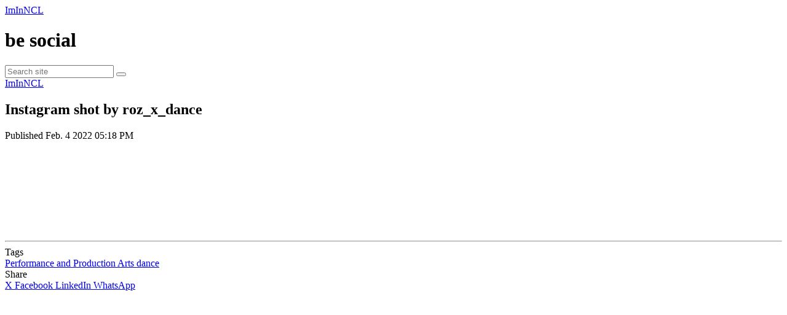

--- FILE ---
content_type: text/html; charset=utf-8
request_url: https://besocial.newcastlecollege.co.uk/iminncl-1/instagram-shot-by-roz-x-dance
body_size: 4283
content:

<!DOCTYPE html>
<!--[if IE 8 ]><html class="ie ie8" lang="en"><![endif]-->
<!--[if IE 9 ]><html class="ie ie9" lang="en"><![endif]-->
<!--[if (gt IE 9)|!(IE)]><!--><html lang="en"><!--<![endif]-->
<head>
  <meta charset="utf-8"/>
  <title>Instagram shot by roz_x_dance</title>
  <link rel="canonical" href="https://besocial.newcastlecollege.co.uk/iminncl-1/instagram-shot-by-roz-x-dance" />
  <link rel="alternate" type="application/rss+xml" title="RSS" href="https://besocial.newcastlecollege.co.uk/rss" />



  <meta property="og:type" content="article" />
  <meta property="og:title" content="Instagram shot by roz_x_dance" />
  <meta property="og:description" name="description" content="" />
  <meta property="og:ttl" content="345600">
  <meta property="og:url" content="https://besocial.newcastlecollege.co.uk/iminncl-1/instagram-shot-by-roz-x-dance" />
  <meta property="og:site_name" content="Newcastle College"/>
  <meta property="og:locale" content="en_US" />

  <meta property="og:image" content="https://media-api.flockler.com/instagram/image/2766353693718818252" />
    <meta property="og:image:secure_url" content="https://media-api.flockler.com/instagram/image/2766353693718818252" />
  <meta property="og:image:width" content="1200" />
  <meta property="og:image:height" content="630" />


  <meta property="article:publisher" content="" />
  <meta property="article:published_time" content="2022-02-04T17:18:00+00:00" />

  <meta property="article:tag" content="Performance and Production Arts" />
  <meta property="article:tag" content="dance" />

  <meta property="twitter:card" content="summary_large_image" />




  <!--[if gt IE 8]><!--><meta name="viewport" content="width=device-width, initial-scale=1"/><!--<![endif]-->

  
<link rel="apple-touch-icon-precomposed" sizes="57x57" href="https://fl-1.cdn.flockler.com/assets/madrid/customizations/newcastle_college/images/favicons/apple-touch-icon-57x57-6b3ef236199b5fbef8672c41fb76851e8b1f5c43657958513c772fab1134974c.png" />
<link rel="apple-touch-icon-precomposed" sizes="114x114" href="https://fl-1.cdn.flockler.com/assets/madrid/customizations/newcastle_college/images/favicons/apple-touch-icon-114x114-f9d4df539371c8c2771ab75fe7881de4b5cc9e81e30ca188910fc301966830db.png" />
<link rel="apple-touch-icon-precomposed" sizes="72x72" href="https://fl-1.cdn.flockler.com/assets/madrid/customizations/newcastle_college/images/favicons/apple-touch-icon-72x72-2655ebfaa43100f98af0e5f154ec4a1a88fe93aaee12525e263582a1afcc03dc.png" />
<link rel="apple-touch-icon-precomposed" sizes="144x144" href="https://fl-1.cdn.flockler.com/assets/madrid/customizations/newcastle_college/images/favicons/apple-touch-icon-144x144-84c5056c32ee654cd84c4993d22fbd1dca32a18c78bda0f9c0f5af3b85d07bcf.png" />
<link rel="apple-touch-icon-precomposed" sizes="60x60" href="https://fl-1.cdn.flockler.com/assets/madrid/customizations/newcastle_college/images/favicons/apple-touch-icon-60x60-a1f9ad02ade6ecd33bd574e39673688aef33fbd17c749f9e6252c67f8ff8a9a1.png" />
<link rel="apple-touch-icon-precomposed" sizes="120x120" href="https://fl-1.cdn.flockler.com/assets/madrid/customizations/newcastle_college/images/favicons/apple-touch-icon-120x120-b646d2c08d55a1b5d0a7068904241282251212e5a509b21f965955e25afad7a8.png" />
<link rel="apple-touch-icon-precomposed" sizes="76x76" href="https://fl-1.cdn.flockler.com/assets/madrid/customizations/newcastle_college/images/favicons/apple-touch-icon-76x76-dbc2fa467f00aca02e2308a9ea85c078f8cfb853f93b59f11eea2e3dc27b011a.png" />
<link rel="apple-touch-icon-precomposed" sizes="152x152" href="https://fl-1.cdn.flockler.com/assets/madrid/customizations/newcastle_college/images/favicons/apple-touch-icon-152x152-2ad11f16b9814a065150bcedb40a26c64e007d1129cf1de94337f7cb0423efb4.png" />
<link rel="icon" type="image/png" href="https://fl-1.cdn.flockler.com/assets/madrid/customizations/newcastle_college/images/favicons/favicon-196x196-6b94444e991cec884dd075d63380d5e46d833dd5a43c6c794177ae518e2bffbf.png" sizes="196x196" />
<link rel="icon" type="image/png" href="https://fl-1.cdn.flockler.com/assets/madrid/customizations/newcastle_college/images/favicons/favicon-96x96-99b35b8ab945209996a1160e20244c6e54f18593b22c80fdf696ac530ed274ff.png" sizes="96x96" />
<link rel="icon" type="image/png" href="https://fl-1.cdn.flockler.com/assets/madrid/customizations/newcastle_college/images/favicons/favicon-32x32-b480cc851d7c0e10edf3a39e0d419c204dcdf32d56eaf6a2451f59b17d239d31.png" sizes="32x32" />
<link rel="icon" type="image/png" href="https://fl-1.cdn.flockler.com/assets/madrid/customizations/newcastle_college/images/favicons/favicon-16x16-f86ae1c81ec3a8347eb707bc26d324e8a12c0ed375fbcda84f6d7c88e977fafc.png" sizes="16x16" />
<link rel="icon" type="image/png" href="https://fl-1.cdn.flockler.com/assets/madrid/customizations/newcastle_college/images/favicons/favicon-128-1f140884b6263f3f70ad0dd82ef9c6f0641eea442df21d9746eec4a43821585b.png" sizes="128x128" />
<meta name="application-name" content="Newcastle College" />

<meta name="msapplication-TileImage" content="https://fl-1.cdn.flockler.com/assets/madrid/customizations/newcastle_college/images/favicons/mstile-144x144-f211133940f778099df9659ab84d022792625fb5fc1d9db45b77c1195d6473ef.png" />
<meta name="msapplication-square70x70logo" content="https://fl-1.cdn.flockler.com/assets/madrid/customizations/newcastle_college/images/favicons/mstile-70x70-cb1bce683c66f1e97a78f20d5e6a330525c6d245d900ffb1b1ea7177609ce929.png" />
<meta name="msapplication-square150x150logo" content="https://fl-1.cdn.flockler.com/assets/madrid/customizations/newcastle_college/images/favicons/mstile-150x150-2882b91e30d7beef146139f331d1f8f98cf877dd5919dfe7392a30261a6bc888.png" />
<meta name="msapplication-wide310x150logo" content="https://fl-1.cdn.flockler.com/assets/madrid/customizations/newcastle_college/images/favicons/mstile-310x150-1387833c4cdb9e2a10c5e5b21f4486f275670ee384012c65640314f0ef7f1a26.png" />
<meta name="msapplication-square310x310logo" content="https://fl-1.cdn.flockler.com/assets/madrid/customizations/newcastle_college/images/favicons/mstile-310x310-26584f90cb92b11cff6ccbe8e0ab3bb7a49f6138fcba12f08d73b64439fc1a26.png" />

  
<link rel="stylesheet" media="screen" href="https://fl-1.cdn.flockler.com/assets/madrid/customizations/newcastle_college/stylesheets/application-771c1ccd6be5c01531294b231212c08307578afe2c400338883532ecdc6ff9dc.css" />



      <script>
    (function(d) {
      var config = {
        kitId: 'imz2pfm',
        scriptTimeout: 3000,
        async: true
      },
      h=d.documentElement,t=setTimeout(function(){h.className=h.className.replace(/\bwf-loading\b/g,"")+" wf-inactive";},config.scriptTimeout),tk=d.createElement("script"),f=false,s=d.getElementsByTagName("script")[0],a;h.className+=" wf-loading";tk.src='https://use.typekit.net/'+config.kitId+'.js';tk.async=true;tk.onload=tk.onreadystatechange=function(){a=this.readyState;if(f||a&&a!="complete"&&a!="loaded")return;f=true;clearTimeout(t);try{Typekit.load(config)}catch(e){}};s.parentNode.insertBefore(tk,s)
    })(document);
  </script>


  
</head>
<body class="view--articles view--articles-show is-article-view site-newcastle-college">
  
    <header class="header">
    <div class="header__wrapper">
      <div class="header__primary">
        <a class="header__primary-logo" href="https://besocial.newcastlecollege.co.uk">ImInNCL</a>
        <div class="header__icon"></div>
      </div>
    </div>
    <div class="header__secondary">
      <div class="header__wrapper header__wrapper--extra-padding">
        <div class="header__secondary-inner">
          <div class="mobile-btn-wrapper">
            <a class="mobile-btn" href="/search"><i class="icon-search"></i></a>
          </div>
          <h1 class="header__secondary-title">be <span class="header__secondary-title--alt">social</span></h1>
          <div class="header__icon-mobile"></div>

          <form action="https://besocial.newcastlecollege.co.uk" method="GET" class="header__search">
            <input type="search" name="tag" class="header__search-input" placeholder="Search site" />
            <button class="header__search-submit" type="submit"><i class="icon-search"></i></button>
          </form>
        </div>
      </div>
    </div>
  </header>


  
  <main class="main" id="main">
  <div class="article-wrapper">
  <div class="article-content">
    <article class="article " itemscope itemtype="http://schema.org/Article">
      <meta itemprop="thumbnailUrl" content="https://media-api.flockler.com/instagram/image/2766353693718818252">
    <header class="article__header">
  <div class="article__labels">
  <a class="article__label article__label--section" href="https://besocial.newcastlecollege.co.uk/iminncl-1">ImInNCL</a>
</div>

  <h1 class="article__title" itemprop="name headline">Instagram shot by roz_x_dance</h1>
  <div class="article__meta">

    <span class="article__meta__info">
      <span class="article__meta__info article__meta__info--published">
        <span class="article__meta__label">
          Published
        </span>
        <time class="article__meta__value" datetime="2022-02-04T17:18:00+00:00" pubdate itemprop="datePublished">
          Feb. 4 2022 05:18 PM
        </time>
      </span>
    </span>



</div>


</header>

    <div class="article__attachment">
    <div class="article__attachment--instagram-item">
  <div class="article__attachment--instagram-item__iframe">
    <iframe src="//www.instagram.com/p/CZkEAcVMy3M/embed" frameborder="0" scrolling="no" allowtransparency="true"></iframe>
  </div>
</div>

</div>

    <div class="article__body" itemprop="articleBody">
  
</div>

    <footer class="article__footer">
  <hr class="article__footer-hr">
  

  <div class="article__tags">
  <div class="article__tags-label" id="article__tags-label">
    Tags
  </div>
  <div class="article__tags-container" aria-labelledby="article__tags-label">
      <a class="article__tag" href="/search?q=Performance%20and%20Production%20Arts">
        <span itemprop="keywords">Performance and Production Arts</span>
</a>      <a class="article__tag" href="/search?q=dance">
        <span itemprop="keywords">dance</span>
</a>  </div>
</div>

  <div class="article__share">
  <div class="article__share-label" id="article__share-label">
    Share
  </div>
  <div class="article__share-container" aria-labelledby="article__share-label">
    <a href="https://twitter.com/intent/tweet?text=Instagram%20shot%20by%20roz_x_dance&amp;url=https%3A%2F%2Fbesocial.newcastlecollege.co.uk%2Fiminncl-1%2Finstagram-shot-by-roz-x-dance"
       class="article__share-button article__share-button--twitter" target="_blank">
      <i class="article__share-icon" aria-hidden="true"></i><span class="article__share-title">X</span>
    </a>
    <a href="https://www.facebook.com/sharer.php?u=https%3A%2F%2Fbesocial.newcastlecollege.co.uk%2Fiminncl-1%2Finstagram-shot-by-roz-x-dance&amp;t=Instagram%20shot%20by%20roz_x_dance"
       class="article__share-button article__share-button--facebook" target="_blank">
      <i class="article__share-icon" aria-hidden="true"></i><span class="article__share-title">Facebook</span>
    </a>
    <a href="https://www.linkedin.com/shareArticle?mini=true&amp;url=https%3A%2F%2Fbesocial.newcastlecollege.co.uk%2Fiminncl-1%2Finstagram-shot-by-roz-x-dance&amp;title=Instagram%20shot%20by%20roz_x_dance&amp;summary="
       class="article__share-button article__share-button--linkedin" target="_blank">
      <i class="article__share-icon" aria-hidden="true"></i><span class="article__share-title">LinkedIn</span>
    </a>
    <a href="whatsapp://send?text=Instagram%20shot%20by%20roz_x_dance%3A%20https%3A%2F%2Fbesocial.newcastlecollege.co.uk%2Fiminncl-1%2Finstagram-shot-by-roz-x-dance"
       class="article__share-button article__share-button--whatsapp" target="_blank">
      <i class="article__share-icon" aria-hidden="true"></i><span class="article__share-title">WhatsApp</span>
    </a>
  </div>
</div>

</footer>

    
</article>

  </div>
</div>

</main>

  
  
  <form id="load-more-state-form" style="overflow:hidden;width:1px;height:1px;margin:0;padding:0;position:absolute;bottom:0;">
  <input id="load-more-state" type="checkbox" tabindex="-1" aria-hidden="true">
</form>

  <script>
  var Madrid = {};
  Madrid.siteId = 724;
  Madrid.itemsPerPage = 15;
  Madrid.infiniteScroll = true;
  Madrid.keepLoadMoreState = true;
  Madrid.packeryMinWidth = 600;

  var APIBASEPATH = "https://flockler.com/api";
</script>


  <script src="https://fl-1.cdn.flockler.com/assets/madrid/customizations/newcastle_college/javascripts/application-39019865f9f878ffa34a8118d52656702e6018583ead0a0639f4451e6ca3a499.js"></script>

  <script>window.twttr = (function(d, s, id) {
  var js, fjs = d.getElementsByTagName(s)[0],
    t = window.twttr || {};
  if (d.getElementById(id)) return t;
  js = d.createElement(s);
  js.id = id;
  js.src = "https://platform.twitter.com/widgets.js";
  fjs.parentNode.insertBefore(js, fjs);

  t._e = [];
  t.ready = function(f) {
    t._e.push(f);
  };

  return t;
}(document, "script", "twitter-wjs"));</script>

      <script>
      (function(i,s,o,g,r,a,m){i['GoogleAnalyticsObject']=r;i[r]=i[r]||function(){
      (i[r].q=i[r].q||[]).push(arguments)},i[r].l=1*new Date();a=s.createElement(o),
      m=s.getElementsByTagName(o)[0];a.async=1;a.src=g;m.parentNode.insertBefore(a,m)
      })(window,document,'script','https://www.google-analytics.com/analytics.js','ga');

      ga('create', 'UA-2016253-38', 'auto');
      ga('send', 'pageview');
    </script>

</body>
</html>



--- FILE ---
content_type: text/plain
request_url: https://www.google-analytics.com/j/collect?v=1&_v=j102&a=23967977&t=pageview&_s=1&dl=https%3A%2F%2Fbesocial.newcastlecollege.co.uk%2Fiminncl-1%2Finstagram-shot-by-roz-x-dance&ul=en-us%40posix&dt=Instagram%20shot%20by%20roz_x_dance&sr=1280x720&vp=1280x720&_u=IEBAAEABAAAAACAAI~&jid=1578204805&gjid=380479123&cid=1632635147.1768932739&tid=UA-2016253-38&_gid=342037905.1768932739&_r=1&_slc=1&z=2055867109
body_size: -456
content:
2,cG-2XKVHBF07K